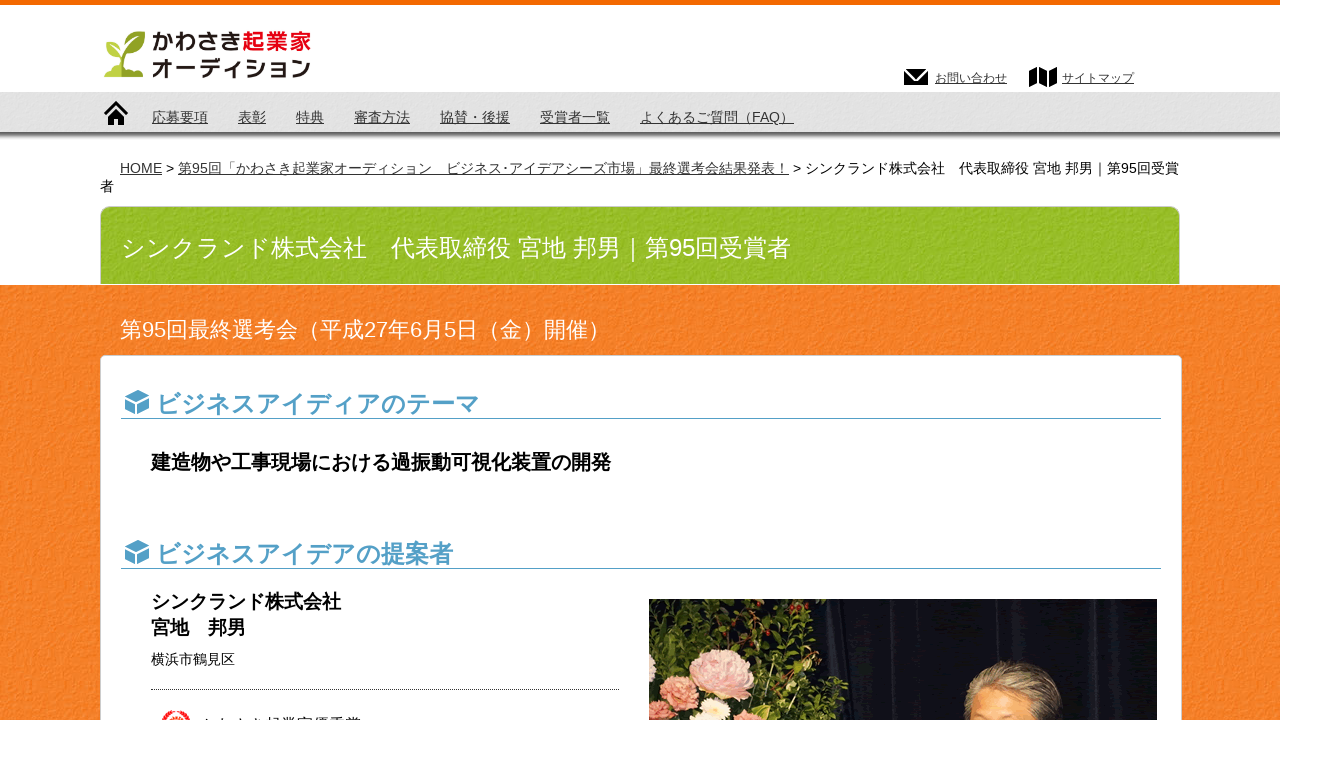

--- FILE ---
content_type: text/html; charset=UTF-8
request_url: https://www.kawasaki-net.ne.jp/bizidea/idea95/entry9502.html
body_size: 19637
content:
<!doctype html>
<html>
<head>
<meta charset="UTF-8">
<meta name="viewport" content="target-densitydpi=device-dpi, width=1200, maximum-scale=1.0, user-scalable=yes">
<title>シンクランド株式会社　代表取締役 宮地 邦男｜第95回受賞者 | かわさき起業家オーディション</title>
<link rel="alternate" type="application/rss+xml" title="かわさき起業家オーディション RSSフィード" href="https://www.kawasaki-net.ne.jp/bizidea/feed">
<!--[if lt IE 9]>
<script src="http://html5shiv.googlecode.com/svn/trunk/html5.js"></script>
<![endif]-->
<!-- Javascript -->
<script src="http://ajax.googleapis.com/ajax/libs/jquery/1.10.2/jquery.min.js" type="text/javascript"></script>
<script src="https://www.kawasaki-net.ne.jp/bizidea/wp-content/themes/bizidea/js/scroll.js" type="text/javascript"></script>

<!-- All in One SEO Pack 2.4.3 by Michael Torbert of Semper Fi Web Design[165,254] -->
<meta name="description"  content="第95回かわさき起業家オーディション最終選考会、受賞者詳細ページ。シンクランド株式会社がかわさき起業家優秀賞を受賞しました。かわさき起業家オーディション・ビジネスアイデアシーズ市場は、創業・新分野を前提としたビジネスプランコンテストです。" />

<meta name="keywords"  content="川崎、起業、創業、新分野、オーディション、ビジネスプランコンテスト" />

<link rel="canonical" href="https://www.kawasaki-net.ne.jp/bizidea/idea95/entry9502.html" />
<!-- /all in one seo pack -->
<link rel='dns-prefetch' href='//s.w.org' />
		<script type="text/javascript">
			window._wpemojiSettings = {"baseUrl":"https:\/\/s.w.org\/images\/core\/emoji\/13.0.0\/72x72\/","ext":".png","svgUrl":"https:\/\/s.w.org\/images\/core\/emoji\/13.0.0\/svg\/","svgExt":".svg","source":{"concatemoji":"https:\/\/www.kawasaki-net.ne.jp\/bizidea\/wp-includes\/js\/wp-emoji-release.min.js?ver=5.5.13"}};
			!function(e,a,t){var n,r,o,i=a.createElement("canvas"),p=i.getContext&&i.getContext("2d");function s(e,t){var a=String.fromCharCode;p.clearRect(0,0,i.width,i.height),p.fillText(a.apply(this,e),0,0);e=i.toDataURL();return p.clearRect(0,0,i.width,i.height),p.fillText(a.apply(this,t),0,0),e===i.toDataURL()}function c(e){var t=a.createElement("script");t.src=e,t.defer=t.type="text/javascript",a.getElementsByTagName("head")[0].appendChild(t)}for(o=Array("flag","emoji"),t.supports={everything:!0,everythingExceptFlag:!0},r=0;r<o.length;r++)t.supports[o[r]]=function(e){if(!p||!p.fillText)return!1;switch(p.textBaseline="top",p.font="600 32px Arial",e){case"flag":return s([127987,65039,8205,9895,65039],[127987,65039,8203,9895,65039])?!1:!s([55356,56826,55356,56819],[55356,56826,8203,55356,56819])&&!s([55356,57332,56128,56423,56128,56418,56128,56421,56128,56430,56128,56423,56128,56447],[55356,57332,8203,56128,56423,8203,56128,56418,8203,56128,56421,8203,56128,56430,8203,56128,56423,8203,56128,56447]);case"emoji":return!s([55357,56424,8205,55356,57212],[55357,56424,8203,55356,57212])}return!1}(o[r]),t.supports.everything=t.supports.everything&&t.supports[o[r]],"flag"!==o[r]&&(t.supports.everythingExceptFlag=t.supports.everythingExceptFlag&&t.supports[o[r]]);t.supports.everythingExceptFlag=t.supports.everythingExceptFlag&&!t.supports.flag,t.DOMReady=!1,t.readyCallback=function(){t.DOMReady=!0},t.supports.everything||(n=function(){t.readyCallback()},a.addEventListener?(a.addEventListener("DOMContentLoaded",n,!1),e.addEventListener("load",n,!1)):(e.attachEvent("onload",n),a.attachEvent("onreadystatechange",function(){"complete"===a.readyState&&t.readyCallback()})),(n=t.source||{}).concatemoji?c(n.concatemoji):n.wpemoji&&n.twemoji&&(c(n.twemoji),c(n.wpemoji)))}(window,document,window._wpemojiSettings);
		</script>
		<style type="text/css">
img.wp-smiley,
img.emoji {
	display: inline !important;
	border: none !important;
	box-shadow: none !important;
	height: 1em !important;
	width: 1em !important;
	margin: 0 .07em !important;
	vertical-align: -0.1em !important;
	background: none !important;
	padding: 0 !important;
}
</style>
	<link rel='stylesheet' id='wp-block-library-css'  href='https://www.kawasaki-net.ne.jp/bizidea/wp-includes/css/dist/block-library/style.min.css?ver=1719210965' type='text/css' media='all' />
<link rel='stylesheet' id='contact-form-7-css'  href='https://www.kawasaki-net.ne.jp/bizidea/wp-content/plugins/contact-form-7/includes/css/styles.css?ver=4.4.1' type='text/css' media='all' />
<link rel='stylesheet' id='parent-style-css'  href='https://www.kawasaki-net.ne.jp/bizidea/wp-content/themes/bizidea/style.css?ver=1719210965' type='text/css' media='all' />
<link rel='stylesheet' id='pure-style-css'  href='https://www.kawasaki-net.ne.jp/bizidea/wp-content/themes/bizidea/pure.css?ver=1719210965' type='text/css' media='all' />
<script type='text/javascript' src='https://www.kawasaki-net.ne.jp/bizidea/wp-includes/js/jquery/jquery.js?ver=1.12.4-wp' id='jquery-core-js'></script>
<link rel="https://api.w.org/" href="https://www.kawasaki-net.ne.jp/bizidea/wp-json/" /><link rel="alternate" type="application/json" href="https://www.kawasaki-net.ne.jp/bizidea/wp-json/wp/v2/pages/834" /><link rel="EditURI" type="application/rsd+xml" title="RSD" href="https://www.kawasaki-net.ne.jp/bizidea/xmlrpc.php?rsd" />
<link rel="wlwmanifest" type="application/wlwmanifest+xml" href="https://www.kawasaki-net.ne.jp/bizidea/wp-includes/wlwmanifest.xml" /> 
<meta name="generator" content="WordPress 5.5.13" />
<link rel='shortlink' href='https://www.kawasaki-net.ne.jp/bizidea/?p=834' />
<link rel="alternate" type="application/json+oembed" href="https://www.kawasaki-net.ne.jp/bizidea/wp-json/oembed/1.0/embed?url=https%3A%2F%2Fwww.kawasaki-net.ne.jp%2Fbizidea%2Fidea95%2Fentry9502.html" />
<link rel="alternate" type="text/xml+oembed" href="https://www.kawasaki-net.ne.jp/bizidea/wp-json/oembed/1.0/embed?url=https%3A%2F%2Fwww.kawasaki-net.ne.jp%2Fbizidea%2Fidea95%2Fentry9502.html&#038;format=xml" />
</head>
<body class="page-template page-template-detail page-template-detail-php page page-id-834 page-child parent-pageid-825">
	<header id="another">
		<div class="header_inline">
			<h1><a href="https://www.kawasaki-net.ne.jp/bizidea" class="blog_title">かわさき起業家オーディション</a></h1>
			
			<ul id="nav_right">
				<li id="contact"><a href="#contact_left">お問い合わせ</a></li>
				<li id="map"><a href="https://www.kawasaki-net.ne.jp/bizidea/sitemap.html">サイトマップ</a></li>
			</ul>
			<nav>
				<ul>
					<li class="home"><a href="https://www.kawasaki-net.ne.jp/bizidea">トップページ</a></li>
					<li><a href="https://www.kawasaki-net.ne.jp/bizidea/compendium.html">応募要項</a></li>
					<li><a href="https://www.kawasaki-net.ne.jp/bizidea/commendation.html">表彰</a></li>
					<li><a href="https://www.kawasaki-net.ne.jp/bizidea/privilege.html">特典</a></li>
					<li><a href="https://www.kawasaki-net.ne.jp/bizidea/screening.html">審査方法</a></li>
					<li><a href="https://www.kawasaki-net.ne.jp/bizidea/sponsored.html">協賛・後援</a></li>
					<li><a href="https://www.kawasaki-net.ne.jp/bizidea/winner.html">受賞者一覧</a></li>
					<li><a href="https://www.kawasaki-net.ne.jp/bizidea/faq.html">よくあるご質問（FAQ）</a></li>
				</ul>
			</nav>
		</div>
	</header>
	<!-- /#header -->
	<div class="inline">
		<div id="pankuzu"><a href="https://www.kawasaki-net.ne.jp/bizidea">HOME</a>&nbsp;>&nbsp;<a href="https://www.kawasaki-net.ne.jp/bizidea/idea95.html" title="第95回「かわさき起業家オーディション　ビジネス･アイデアシーズ市場」最終選考会結果発表！">第95回「かわさき起業家オーディション　ビジネス･アイデアシーズ市場」最終選考会結果発表！</a>&nbsp;>&nbsp;シンクランド株式会社　代表取締役 宮地 邦男｜第95回受賞者</div>
	</div>
		<div class="inline">
		<h1 id="list">シンクランド株式会社　代表取締役 宮地 邦男｜第95回受賞者</h1>
		
	</div>
		
	<article class="color_green">
		<div class="inline">
			<h1>第95回最終選考会（平成27年6月5日（金）開催）</h1>
			<div class="flame_index">
				<div class="detail_paragraph">
					<h2 class="scr">ビジネスアイディアのテーマ</h2>
					<div class="medium">建造物や工事現場における過振動可視化装置の開発</div>
				</div>
				<div class="detail_paragraph">
					<h2 class="scr">ビジネスアイデアの提案者</h2>
					<div class="detail_left">
						<h3>シンクランド株式会社<br>宮地　邦男</h3><p>横浜市鶴見区</p>
						<ul>
							<li>
							かわさき起業家優秀賞　</li><li>かわしんビジネスチャレンジ賞　</li><li>はまぎん賞　							</li>
						</ul>
					</div>
					<div class="detail_right"><img src="https://www.kawasaki-net.ne.jp/bizidea/wp-content/uploads/2015/05/950202.png" alt="シンクランド株式会社　代表取締役 宮地 邦男｜第95回受賞者" /><p>【発表者　宮地　邦男　氏】</p></div>
				</div>
				<div class="detail_paragraph">
					<h2 class="scr">ビジネスアイディアの概要について</h2>
					<div class="detail_p"><p>4年前の東日本大震災を始めとして、昨今の日本国内では今後更なる巨大地震発生における被害の増大が懸念されている。その際に地盤の緩みや建造物の破損に伴う倒壊や崩落の事故を未然に防ぐ手段が必要であると考えられている。本テーマは、当社で開発した常時モニタが可能な振動センシング装置を地震発生後の建造物や工事現場周辺に設置することで、作業時に発生する通常よりも過度な振動の周辺への影響や直下型地震の影響を受けた後の建造物監視においても相対的な変化が可視化できる非常に有益な装置となりうる。例えば、工事現場の特定な周辺付近に本装置を設置することで、その場所毎に振動の伝搬の様子が明らかとなり、人が見てわかる（LEDの色の変化「青&rArr;緑&rArr;赤」によって、その振動状態を直接その周辺にいる人が目で判断できる）手法や遠隔監視（無線でその振動情報を工事現場管理事務所まで送信し、常にその変化をモニタ出来る）の方法を用いて具現化することを目的とした。</p></div>
					<div class="detail_image"><img src="https://www.kawasaki-net.ne.jp/bizidea/wp-content/uploads/2015/05/950201.png" alt="シンクランド株式会社　代表取締役 宮地 邦男｜第95回受賞者" /></div>
				</div>
				<div class="detail_paragraph">
					<h2 class="scr">新規性・優位性について</h2>
					<div class="detail_p"><p>当社のシステムは可視的に危険度をその周辺に可視的に通知ができ、無線送受信系で離れた事務所にも常時測定データが集約される。設置場所で複数台同時に稼働しても全てのデータは一台のパソコンにて情報は集約でき、しかも低消費電力化を実現していることから、充電式バッテリーを積載し、夜間充電で日中はコードレスの状態（つまりは設置場所の自由度がある）で問題なく常時モニタが可能となる。更には当事業期間内では通信キャリア会社との連携で、IoT技術を用いての遠隔監視も可能となる。</p></div>
				</div>
				<div class="detail_paragraph">
					<h2 class="scr">市場について</h2>
					<h3 class="detail_h3">主なターゲット・市場の規模</h3>
					<div class="detail_p"><p>本商品化の際に考慮する市場規模としては公共工事の傾向が重要なポイントとなる。24年度から26年度にかけて公共工事として件数はほぼ横ばいであるが、請負金額は上昇傾向となっている。実際には公共工事件数は毎年13万件ほどで推移しており、請負金額は7兆8千億円へと上昇している。更には平均単価も57百万円と上昇傾向にある。結果、公共工事は今後も継続的なターゲット先であると言える。</p></div>
						<h3 class="detail_h3">市場での競争力</h3>
						<div class="detail_p"><p>本市場においての強みは、導入先でのメリットが大きい面が複数あることが挙げられる。 ① コードレスでの設置方法（充電式バッテリー及びデータ送受信系の無線化）／② 本体部の設置場所の自由度（コードレス化）／③ 通信キャリアとの連携で遠隔監視を実現（本社監視も可能）／④ 複数台のセンサ部分の測定データを一括管理（複数箇所を一括監視可能）／⑤ 導入コストが安い（経費処理範囲で設置可能）</p></div>
				</div>
				<div class="detail_paragraph">
					<h2 class="scr">実現性について</h2>
					<h3 class="detail_h3">実施スケジュール</h3>
					<div class="detail_p"><p>○事業開始～平成27年11月・・・防水筐体化（IPX3クラス「防雨型」を目指す）<br /> ○事業開始～平成27年9月・・・充電式バッテリー化<br /> ○事業開始～平成27年12月 ・・・遠隔監視動作確認（ソフトバンクテレコムと協力）<br /> 年内に実現可能性を検証し、商品化へ具体化していく計画。</p></div>
　　　　　　　		<h3 class="detail_h3">実施場所</h3>
					<div class="detail_p"><p>リーディングベンチャープラザ1号館306号室（当社試作工場内）にて実施</p></div>
					<h3 class="detail_h3">実施体制</h3>
					<div class="detail_p"><p>当社技術担当者を中心に、外注先との連携により実施</p></div>
 					<h3 class="detail_h3">ビジネスパートナー</h3>
					<div class="detail_p"><p>サイミックス株式会社・・・制御用ソフトウェア<br /> エルエスアイジャパン株式会社・・・電気回路基板外注</p></div>
					<h3 class="detail_h3">リスクとその管理</h3>
					<div class="detail_p"><p>振動センシング装置の基本動作検証は終了しており、今後は防水筐体に設置された際の無線動作確認及び充電式バッテリーでの動作確認を具現化する計画。最終的に遠隔監視の仕組み作りも行うが、その検証が必要。</p></div>
				</div>
				<div class="clear_fix"></div>
			</div>
		</div>
	</article>
	<!-- /.post -->
			<article class="color_bl">
		<div class="inline">
			<h1>お問い合わせ先</h1>
			<div class="flame_index">
				<div id="contact_left">
				<h2>公益財団法人 川崎市産業振興財団</h2>
				<p style="padding-top:10px;">〒212-0013　神奈川県川崎市幸区堀川町66番地20 川崎市産業振興会館 7F<br>かわさき起業家オーディション事務局<br>Tel.044-548-4163　Fax.044-548-4151</p>
				<p><span></span>audition*kawasaki-net.ne.jp *は＠をあらわします</p>
				<div role="form" class="wpcf7" id="form" lang="ja" dir="ltr">
					<h3>●下記フォームからもお問い合わせ頂けます</h3>
						<div class="screen-reader-response"></div>
						<form action="https://www.kawasaki-net.ne.jp/bizidea/idea95/entry9502.html#wpcf7-f164-o1"  class="pure-form pure-form-aligned" method="post" novalidate="novalidate">
							<div style="display: none;">
								<input type="hidden" name="_wpcf7" value="164" />
								<input type="hidden" name="_wpcf7_version" value="4.4.1" />
								<input type="hidden" name="_wpcf7_locale" value="ja" />
								<input type="hidden" name="_wpcf7_unit_tag" value="wpcf7-f164-o1" />
								<input type="hidden" name="_wpnonce" value="a11ae581f5" />
							</div>
							<fieldset>
								<div class="pure-control-group">
									<label for="name">お名前</label>
									<input type="text" name="text-937" value="" size="40" class="wpcf7-form-control wpcf7-text wpcf7-validates-as-required" id="name" aria-required="true" aria-invalid="false" placeholder="名前" />
								</div>
								<div class="pure-control-group">
									<label for="email">メールアドレス</label>
									<input type="email" name="email-814" value="" size="40" class="wpcf7-form-control wpcf7-text wpcf7-email wpcf7-validates-as-required wpcf7-validates-as-email" id="email" aria-required="true" aria-invalid="false" placeholder="Email Address" />
								</div>
								<div class="pure-control-group">
									<label for="content">内容</label>
									<textarea name="textarea-618" cols="30" rows="15" class="wpcf7-form-control wpcf7-textarea wpcf7-validates-as-required" id="content" aria-required="true" aria-invalid="false"></textarea>
								</div>
								<div class="pure-controls">
									<input type="submit" value="送信" class="wpcf7-form-control wpcf7-submit pure-button pure-button-primary" />
								</div>
							</fieldset>
							<div class="wpcf7-response-output wpcf7-display-none"></div>
						</form>
				</div>				
				</div>
				<div id="map">
<iframe src="https://www.google.com/maps/embed?pb=!1m18!1m12!1m3!1d3246.7441437364996!2d139.70093504999997!3d35.53531989999995!2m3!1f0!2f0!3f0!3m2!1i1024!2i768!4f13.1!3m3!1m2!1s0x60186099fb3e5f95%3A0x5136b223c5e86a08!2z5bed5bSO5biC55Sj5qWt5oyv6IiI5Lya6aSo!5e0!3m2!1sja!2sjp!4v1396675070796" width="485" height="700" frameborder="0" style="border:0"></iframe>
				</div>
				<div class="clear_fix"></div>
			</div>
		</div>
	</article>
	<footer>
		<div id="bt"><a href="#top" id="top-link">ページの先頭に戻る</a></div>
		<div class="inline">
			<h2>かわさき起業家オーディション</h2>
			<nav>
				<ul class="foot_nav">
					<li class="home"><a href="https://www.kawasaki-net.ne.jp/bizidea">トップページ</a></li>
					<li><a href="https://www.kawasaki-net.ne.jp/bizidea/compendium.html">応募要項</a></li>
					<li><a href="https://www.kawasaki-net.ne.jp/bizidea/commendation.html">表彰</a></li>
					<li><a href="https://www.kawasaki-net.ne.jp/bizidea/privilege.html">特典</a></li>
					<li><a href="https://www.kawasaki-net.ne.jp/bizidea/screening.html">審査方法</a></li>
					<li><a href="https://www.kawasaki-net.ne.jp/bizidea/sponsored.html">協賛・後援</a></li>
					<li><a href="https://www.kawasaki-net.ne.jp/bizidea/winner.html">受賞者一覧</a></li>
					<li><a href="https://www.kawasaki-net.ne.jp/bizidea/faq.html">よくあるご質問（FAQ）</a></li>
				</ul>
			</nav>
		</div>
	</footer>
<script type='text/javascript' src='https://www.kawasaki-net.ne.jp/bizidea/wp-content/plugins/contact-form-7/includes/js/jquery.form.min.js?ver=3.51.0-2014.06.20' id='jquery-form-js'></script>
<script type='text/javascript' id='contact-form-7-js-extra'>
/* <![CDATA[ */
var _wpcf7 = {"loaderUrl":"https:\/\/www.kawasaki-net.ne.jp\/bizidea\/wp-content\/plugins\/contact-form-7\/images\/ajax-loader.gif","recaptchaEmpty":"\u3042\u306a\u305f\u304c\u30ed\u30dc\u30c3\u30c8\u3067\u306f\u306a\u3044\u3053\u3068\u3092\u8a3c\u660e\u3057\u3066\u304f\u3060\u3055\u3044\u3002","sending":"\u9001\u4fe1\u4e2d ..."};
/* ]]> */
</script>
<script type='text/javascript' src='https://www.kawasaki-net.ne.jp/bizidea/wp-content/plugins/contact-form-7/includes/js/scripts.js?ver=4.4.1' id='contact-form-7-js'></script>
<script type='text/javascript' src='https://www.kawasaki-net.ne.jp/bizidea/wp-includes/js/wp-embed.min.js?ver=5.5.13' id='wp-embed-js'></script>
</body>
</html>


--- FILE ---
content_type: text/css
request_url: https://www.kawasaki-net.ne.jp/bizidea/wp-content/themes/bizidea/style.css?ver=1719210965
body_size: 28475
content:
@charset "utf-8"; 
/*
Theme Name: bizide
Theme URI: http://www.kawasaki-net.ne.jp
Author: takashi koide
Author URI: http://www.kawasaki-net.ne.jp
Description: bizide
Version: 1.1
License: GNU General Public License v2 or later
License URI: http://www.gnu.org/licenses/gpl-2.0.html
Description: bizide
Text Domain: bizide
*/

/* ------------------------------------------- CSS Information
 File Name:      style.css
 Author:         takashi koide
 Style Info:     default.css以外の設定
 探しきれない場合は、ctr+Fで検索してみてください。
----------------------------------------------------------- */

/*ページプロパティ
-------------------------------------*/

body {
	font-family: "メイリオ", Meiryo,"ヒラギノ角ゴ Pro W3", "Hiragino Kaku Gothic Pro", Osaka, "ＭＳ Ｐゴシック", "MS PGothic", sans-serif;
	margin-left: 0px;
	margin-top: 0px;
	background: url(images/index_body_bg.png) repeat-x;
	text-align: left;
}
a:link {
	color: #333;
	text-decoration: underline;
}
a:visited {
	color: #333;
}
a:hover {
	color: #7F9F36;
	text-decoration: underline;
}
a:active {
	color: #333;
}

.clear_fix {
	clear: both;
}

.inline {
	width: 1080px;
	margin-right: auto;
	margin-left: auto;
}


/*ヘッダー
-------------------------------------*/

body header {
	margin: 0px;
	padding: 0px;
	width: 100%;
	height: 535px;
}

body #header_index {
	margin: 0px;
	padding: 0px;
	width: 100%;
	height: 65px;
}

body #another {
	margin: 0px;
	padding: 0px;
	width: 100%;
	height: 140px;
}

.header_inline {
	width: 1080px;
	margin: 0px auto;
	padding: 0px;
	position: relative;
}

.header_inline h1 {
	background-image: url("images/HP_logo2023.png");
	background-size: contain;
	background-repeat: no-repeat;
	background-position: 0px 0px;
	height: 65px;
	margin: 20px 0px 5px;
	padding: 0px;
	text-indent: -9999px;
	top: 0px;
	line-height: 20px;
	width: 100%;
}

.header_inline h1 a  {
	display: block;
	height: 65px;
	width: 340px;
}

.header_inline #nav_right {
	list-style: none;
	float: right;
	position: absolute;
	top: 30px;
	right: 0px;
	width: 300px;
}

.header_inline ul #contact {
	background: url(images/mail.png) no-repeat 0px -5px;
	padding-left: 35px;
	font-size: 12px;
	float: left;
	margin-left: 20px;
	height: 30px;
	line-height: 25px;
}

.header_inline ul #map {
	background: url(images/map.png) no-repeat 0px -5px;
	padding-left: 35px;
	font-size: 12px;
	float: left;
	margin-left: 20px;
	height: 30px;
	line-height: 25px;
}

.header_inline nav {
	margin: 15px 0px 0px;
	padding: 0px;
}

.header_inline nav ul {
	margin: 0px;
	padding: 0px;
	list-style: none;
}

.header_inline nav ul li {
	margin: 0px 30px 0px 0px;
	padding: 0px;
	float: left;
	font-size: 14px;
	height: 32px;
	line-height: 35px;
}

.header_inline nav ul .home  {
	background: url(images/home.png) no-repeat 0px -3px;
	text-indent: -9999px;
	height: 32px;
	width: 32px;
	margin: 0px 20px 0px 0px;
	padding: 0px;
}

.header_inline nav ul .home a  {
	display: block;
}


/*メインビジュアル
-------------------------------------*/

#main_visual  {
	margin: 3px 0px 0px;
	padding: 0px;
	width: 100%;
	float: left;
	height: 260px;
}

#main_visual .inline {
	padding: 0px;
}

#main_visual .inline #sub_copy  {
	font-size: 20px;
	color: #FFF;
	padding: 23px 20px 20px 30px;
	margin: 0px;
	float: left;
	width: 1040px;
	text-align: left;
	line-height: 35px;
}


/*メインコンテンツ
-------------------------------------*/

article  {
	margin: 0px;
	padding: 0px;
	width: 100%;
	height: auto;
}

#index_main {
	margin: 0px auto;
	padding: 0px;
	width: 100%;
	position: relative;
	float: left;
}

#index_main .full {
	background: #FFFFFF;
}

#index_main .inline .index_h1 {
	background: url(images/bn.png) no-repeat;
	text-indent: -9999px;
	margin: 0px;
	padding: 0px;
	height: 229px;
	width: 1080px;
}

#index_main #index_flame {
	background: url(images/index_flame_bg.png) no-repeat 0px 0px;
	width: 1098px;
	height: 1350px;
	position: absolute;
	left: 0px;
	top: -50px;
}
#index_main #ill  {
	
	height: 257px;
	width: 166px;
	position: absolute;
	top: -250px;
	right: -20px;
}
#index_main .inline {
	padding: 20px;
	width: 1080px;
	margin-right: auto;
	margin-left: auto;
	position: relative;
	background: white;
}

#index_main .inline p {
	float: left;
	margin: 0px 0px 0px 300px;
	padding: 0px;
	font-size: 18px;
	line-height: 35px;
}

#index_main .inline #pi {
	background: url(images/pi.png) no-repeat;
	height: 269px;
	width: 254px;
	margin: 0px;
	padding: 0px;
	position: absolute;
	text-indent: -9999px;
	left: 70px;
	top: 500px;
}

#index_main .inline #cm {
	background: url(images/cm.png) no-repeat;
	height: 116px;
	width: 322px;
	margin: 0px;
	padding: 0px;
	position: absolute;
	text-indent: -9999px;
	left: -30px;
	top: 20px;
}
#index_main .inline #cm a  {
	display: block;
	height: 102px;
	width: 322px;
}

#index_main .inline #pf {
	background: url(images/pdf.png) no-repeat;
	height: 116px;
	width: 322px;
	margin: 0px;
	padding: 0px;
	position: absolute;
	text-indent: -9999px;
	left: -30px;
	top: 20px;
}

#index_main .inline #pf a {
	display: block;
	height: 101px;
}

#index_main .inline #word {
	background: url(images/oubo_banner2.png) no-repeat;
	height: 116px;
	width: 322px;
	margin: 0px;
	padding: 0px;
	position: absolute;
	text-indent: -9999px;
	left: -30px;
	top: 20px;
}
#index_main .inline #word a  {
	display: block;
	height: 101px;
}

#index_main .inline #kigyoukajku {
	background: url(images/kigyoukajuku_banner.png) no-repeat;
	height: 116px;
	width: 322px;
	margin: 0px;
	padding: 0px;
	position: absolute;
	text-indent: -9999px;
	left: -30px;
	top: 136px;
}
#index_main .inline #kigyoukajku a  {
	display: block;
	height: 101px;
}

#index_main .inline #KIIP {
	background: url(images/KIIP_banner.png) no-repeat;
	height: 116px;
	width: 322px;
	margin: 0px;
	padding: 0px;
	position: absolute;
	text-indent: -9999px;
	left: -30px;
	top: 252px;
}
#index_main .inline #KIIP a  {
	display: block;
	height: 101px;
}

#index_main .inline h2 {
	margin: 50px 0px 0px 300px;
	padding: 0px;
	float: left;
	width: 750px;
	font-weight: normal;
}
.inline .detail {
	background: #C33;
	padding: 3px 5px;
	color: #FFF;
	border-radius: 5px;
	margin-right: 5px;
	margin-left: 5px;
}
.detail_button   {
	background: #E08B8B;
	font-weight: bold;
	color: #FFF;
	margin: 30px 0px 0px;
	float: left;
	font-size: 22px;
	width: 100%;
	padding-top: 40px;
	padding-bottom: 40px;
}
.detail_button .inline   a{
	font-weight: normal;
	color: #FFF;
	background: url(images/arrow-3-right.png) no-repeat right;
	padding-right: 40px;
	text-align: right;
	width: 1040px;
	float: right;
}
#index_main .inline table    {
	padding: 0px;
	width: 730px;
	font-size: 14px;
	clear: both;
	float: left;
	margin: 10px 0px 50px 300px;
}
#index_main .inline table tr th{
	color: #FFF;
	background: #F58B3B;
	padding: 12px 10px 10px;
	font-weight: normal;
	border-right: 1px solid #CCC;
	border-bottom: 1px solid #CCC;
	font-size: 14px;
	text-align: center;
}
#index_main .inline table tr td      {
	padding: 7px;
	border-right: 1px solid #CCC;
	border-bottom: 1px solid #CCC;
	text-align: center;
	font-size: 14px;
	background: #FFF;
}

#index_main .inline table tr .left {
	background: #FFFFFF;
	color: #F93;
	border-left: 1px solid #CCC;
}

#index_main .inline table tr .tall {
	height: 80px;
	background: #F5AF7A;
	color: #FFF;
	border-left: 1px solid #CCC;
}

#index_main .inline table tr .attention {
	background: #F5E7DC;
}


/*パンくず
-------------------------------------*/

.inline #pankuzu {
	font-size: 14px;
	margin: 0px;
	padding: 0px;
	text-indent: 20px;
}

.inline #list {
	font-size: 24px;
	margin: 10px 0px 0px;
	padding: 25px 235px 20px 20px;
	border-top: 1px solid #CCC;
	border-right: 1px solid #CCC;
	border-left: 1px solid #CCC;
	border-bottom-width: 1px;
	border-bottom-color: #CCC;
	border-radius: 10px 10px 0px 0px;
	color: #FFFFFF;
	background: #ACBF00 url(images/headline_bg.jpg) repeat;
	font-weight: normal;
}


/*イラスト部分
-------------------------------------*/

.inline #illa {
	position: relative;
}

.inline #illa img {
	position: absolute;
	top: -160px;
	right: 20px;
}

.inline #illa_result {
	position: relative;
}

.inline #illa_result img {
	position: absolute;
	top: -200px;
	right: 20px;
}

.inline #illa_index {
	position: relative;
}

.inline #illa_index img {
	position: absolute;
	top: -430px;
	right: 70px;
	;
	z-index: 0;
}

.inline #illa_wh {
	position: relative;
}

.inline #illa_wh img {
	position: absolute;
	top: -50px;
	left: 200px;
}


/*白背景部分
-------------------------------------*/

.color_wh {
	margin: 0px;
	padding: 30px 0px 50px;
	float: left;
	width: 100%;
	background: #FFFFFF;
}

.color_wh h1 {
	color: #333;
	font-weight: normal;
	margin: 0px 0px 10px;
	padding: 0px;
	font-size: 22px;
	text-indent: 20px;
}

.color_wh .inline .flame_index table {
	padding: 0px;
	width: 100%;
	font-size: 14px;
	margin: 0px;
}

.color_wh .inline .flame_index table tr th {
	color: #FFF;
	background: #F58B3B;
	padding: 12px 10px 10px;
	font-weight: normal;
	border-right: 1px solid #CCC;
	border-bottom: 1px solid #CCC;
	font-size: 14px;
	text-align: center;
}

.color_wh .inline .flame_index table tr td {
	padding: 7px;
	border-right: 1px solid #CCC;
	border-bottom: 1px solid #CCC;
	text-align: center;
	font-size: 14px;
	background: #FFF;
}

.color_wh .inline .flame_index table tr .attention{
	background: #F5E7DC;
}

.color_wh .inline .flame_index table tr .left {
	background: #FFFFFF;
	color: #F93;
	border-left: 1px solid #CCC;
}

.color_wh .inline .flame_index table tr .tall{
	height: 80px;
	background: #F5AF7A;
	color: #FFF;
	border-left: 1px solid #CCC;
}

.color_wh .inline .flame_index .normal {
	font-weight: normal;
	font-size: 18px;
}

.color_wh .inline .flame_index #last {
	margin: 5px 0px 0px;
	line-height: 35px;
}

.color_wh .inline .flame_index #last dt {
	margin: 0px;
	padding: 0px;
	width: 300px;
	display: table-cell;
	font-size: 22px;
	color: #54A0C7;
}

.color_wh .inline .flame_index #last dd {
	display: table-cell;
}

.color_wh .inline h1 a  {
	color: #333;
}


/*緑背景部分
-------------------------------------*/

.color_green {
	margin: 0px;
	padding: 30px 0px 50px;
	float: left;
	width: 100%;
	background: #F36800 url(images/cg_bg.jpg) repeat;
	border-top: 1px solid #FFF;
}

.color_green h1 {
	color: #FFF;
	font-weight: normal;
	margin: 0px 0px 10px;
	padding: 0px;
	font-size: 22px;
	text-indent: 20px;
}

.color_green .inline p,.color_wh .inline p{
	text-indent: 20px;
}

.color_green .inline .flame_index p {
	font-size: 14px;
	margin-top: 30px;
	text-indent: 0px;
}

.color_green .inline .flame_index #map #home {
	font-size: 18px;
	background: url(images/home.png) no-repeat 3px;
	border-bottom: 1px solid #333;
	margin: 0px;
	list-style: none;
	padding-left: 35px;
}


/*青背景部分
-------------------------------------*/

.color_bl h1 {
	color: #FFF;
	font-weight: normal;
	margin: 0px 0px 10px;
	padding: 0px;
	font-size: 22px;
	text-indent: 20px;
}

.color_bl {
	margin: 0px;
	padding: 30px 0px 50px;
	float: left;
	width: 100%;
	background: #4978B9 url(images/color_bl_bg.png) repeat;
}

.color_bl .flame_index #contact_left {
	float: left;
	margin: 0px;
	padding: 0px;
	width: 52%;
}

.color_bl .inline .flame_index h2 {
	background: url(images/KIIP_trans.png) no-repeat;
	font-weight: normal;
	font-size: 18px;
	line-height: 55px;
	text-indent: 180px;
	margin: 0px;
	padding: 0px;
}

.color_bl .inline .flame_index p {
	margin: 0px;
	padding: 0px;
}

.color_bl .inline .flame_index p span {
	background: url(images/mail32.png) no-repeat 0px -4px;
	padding-left: 35px;
}

.color_bl .inline .flame_index #contact_left #form {
	border-top: 1px solid #4978B9;
	margin-top: 20px;
	padding-top: 20px;
}

.color_bl .inline .flame_index #contact_left #form h3 {
	font-weight: normal;
	margin: 0px 0px 10px;
	padding: 0px;
	font-size: 16px;
}

.color_bl .inline .flame_index #map {
	float: right;
	margin: 0px;
	padding: 0px;
	width: 46%;
}

.color_bl .inline .flame_index .pure-form.pure-form-aligned fieldset .pure-control-group #content  {
	width: 65%;
}


/*グレイ背景部分
-------------------------------------*/

.color_gl h1 {
	color: #333;
	font-weight: normal;
	margin: 0px 0px 10px;
	padding: 0px;
	font-size: 22px;
	text-indent: 20px;
}

.color_gl {
	margin: 0px;
	padding: 30px 0px 50px;
	float: left;
	width: 100%;
	background: #DDDEDD url(images/color_gl_bg.png) repeat;
}

.color_gl_result {
	margin: 0px;
	padding: 30px 0px;
	float: left;
	width: 100%;
	background: #DDDEDD url(images/color_gl_bg.png) repeat;
}

.color_gl .copy {
	padding: 5px 20px 7px;
	width: auto;
	margin: 0px;
	float: right;
	background: #FFF;
	border-radius: 5px;
	font-size: 15px;
}
.color_gl .inline .flame_half ul {
	margin: 0px;
	padding: 0px;
	list-style: inside;
}

.color_gl .inline .flame_half ul li {
	margin: 0px;
	padding: 10px;
	border-bottom: 1px dotted #333;
}

.color_gl .inline .flame_index .past li {
	margin: 0px;
	padding: 0px 0px 0px 15px;
	float: left;
	width: 150px;
	background: url(images/MD-play.png) no-repeat 2px;
}

.color_gl .flame_index .backnumber {
	margin: 0px;
	padding: 0px;
	list-style: inside;
	list-style: none;
}

.color_gl .flame_index .backnumber li {
	margin: 0px;
	padding: 0px 0px 0px 15px;
	float: left;
	width: 450px;
	background: url(images/MD-play.png) no-repeat 2px;
}


/*各色背景共通部分
-------------------------------------*/

.inline .flame_index  {
	margin: 0px;
	padding: 20px 20px 30px;
	width: 1040px;
	background: #FFF;
	border-radius: 5px;
	border: 1px solid #CCC;
}

.inline .flame_result {
	margin: 0px;
	padding: 20px;
	width: 1040px;
	background: #FFF;
	border-radius: 5px;
	border: 1px solid #CCC;
}
.inline .flame_index dl  {
	padding: 10px;
	border-bottom: 1px dotted #333;
	margin: 0px;
	display: table;
}
.inline .flame_index dl dt  {
	margin: 0px;
	padding: 0px;
	float: left;
	width: 120px;
	display: table-cell;
}

.inline .flame_index dl dd {
	margin: 0px;
	padding: 0px;
	float: left;
	display: table-cell;
	width: 900px;
}

.inline .flame_index .old  {
	padding: 10px;
	border-bottom: 1px dotted #333;
	margin-top: 5px;
	display: table;
}
.inline .flame_index .old dt  {
	margin: 0px;
	padding: 0px;
	float: left;
	width: 200px;
	display: table-cell;
}

.inline .flame_index .old dd {
	margin: 0px;
	padding: 0px;
	float: left;
	width: 800px;
	display: table-cell;
}

.inline .flame_half {
	margin: 0px;
	padding: 20px 20px 40px;
	width: 600px;
	background: #FFF;
	border-radius: 5px;
	border: 1px solid #CCC;
	float: left;
}

.inline #application  {
	padding: 12px 10px 10px 50px;
	background: #E08B8B url(images/paperpencil32.png) no-repeat 10px 12px;
	color: #FFF;
	width: 360px;
	border-radius: 5px;
	float: left;
	margin-top: 0px;
	margin-right: 0px;
	margin-bottom: 0px;
}

.inline .flame_index .app dd #application a {
	color: #FFF;
}

.inline .flame_index .app dd #application a:hover {
	color: #CC0000;
}
.inline .flame_index .app  {
	margin: 5px 0px 0px;
	clear: both;
}
.inline .flame_index .app dt  {
	margin: 0px;
	padding: 0px;
	width: 150px;
	display: table-cell;
	float: left;
	line-height: 35px;
}
.inline .flame_index .app dt h2  {
	font-size: 16px;
	margin: 0px;
	padding: 0px;
}
.inline .flame_index .app dd  {
	display: table-cell;
	float: left;
	width: 850px;
	line-height: 35px;
}

.inline .flame_index .app dd ol {
	list-style: decimal;
}

.inline .flame_index .app dd ol li {
	list-style: decimal;
}
.inline .flame_index .app dd   span{
	font-size: 12px;
}

.inline .flame_index .app dd .com_ul {
	margin: 0px;
	list-style: disc;
}

.inline .flame_index .app dd .com_ul li {
	margin: 0px;
	list-style: disc;
}

.inline .flame_index .commendation  {
	background: url(images/trophy.png) no-repeat;
	border-bottom: 1px solid #54A0C7;
	margin: 10px 0px 0px;
	padding: 0px 0px 0px 35px;
	color: #54A0C7;
	font-weight: bold;
	clear: both;
}

.inline .flame_index .pri {
	background: url(images/gift.png) no-repeat 0px 0px;
	border-bottom: 1px solid #54A0C7;
	margin: 10px 0px 0px;
	padding: 0px 0px 0px 35px;
	color: #54A0C7;
	font-weight: bold;
	height: 32px;
	line-height: 32px;
}

.inline .flame_index .scr {
	background: url(images/3D-Cube.png) no-repeat 0px 0px;
	border-bottom: 1px solid #54A0C7;
	margin: 10px 0px 0px;
	padding: 0px 0px 0px 35px;
	color: #54A0C7;
	font-weight: bold;
	height: 32px;
	line-height: 35px;
}

.inline .flame_index .pri_detail {
	margin: 20px 0px 0px 35px;
	padding: 0px;
	line-height: 35px;
	font-size: 16px;
}
.inline .flame_index .pri_ul  {
	margin-left: 20px;
	clear: both;
	list-style: disc;
}
.inline .flame_index .pri_ul li  {
	margin-bottom: 10px;
	line-height: 35px;
	list-style: disc;
}
.inline .flame_index .pri_line  {
	padding-top: 30px;
	padding-bottom: 20px;
	width: 100%;
	border-bottom: 1px dotted #333;
	margin-bottom: 30px;
}
.inline .flame_index .exc  {
	padding: 12px 10px 10px 45px;
	border: 1px solid #B9606A;
	background: url(images/alert-alt.png) no-repeat 10px 6px;
	width: 80%;
	margin-left: 30px;
	color: #B9606A;
}
.inline .flame_index .com_detail  {
	margin: 25px 0px 0px 35px;
	padding: 0px;
	font-size: 20px;
	color: #333333;
	line-height: 30px;
}

.inline .flame_index .com_detail span {
	font-size: 16px;
}
.inline .flame_index .com_dl dd ul  {
	margin: 0px;
	padding: 0px;
	width: 900px;
	list-style: disc;
}
.inline .flame_index .com_dl dd ul li  {
	padding: 0px 5px 5px;
	width: 90%;
	list-style: disc;
}
.inline .flame_index .com_dl  {
	border-top: 1px dotted #333;
	width: 94%;
	margin-top: 20px;
	margin-bottom: 60px;
	line-height: 35px;
	padding-top: 20px;
	padding-bottom: 20px;
	margin-right: 0px;
	float: right;
}
.inline .flame_index .com_dl dt  {
	width: 5%;
	margin: 0px 50px 0px 0px;
	padding: 7px 10px 5px 35px;
	float: left;
	background: #C75467 url(images/medal-alt.png) no-repeat 7px 7px;
	color: #FFF;
	border-radius: 5px;
	line-height: normal;
}
.inline .flame_index .com_dl dd  {
	margin: 0px;
	padding: 0px;
	float: left;
	width: 60%;
}
.inline .flame_index ul li .pri_table  {
	width: 60%;
	margin: 20px 0px 0px;
}
.inline .flame_index ul li .pri_table tr th  {
	width: 20%;
	border-right: 1px solid #CCC;
	border-bottom: 1px solid #CCC;
	background: #E0E0E0;
	color: #333;
	font-weight: normal;
	text-align: center;
	padding: 10px;
}

.inline .flame_index .pri_ul li .pri_table tr .right {
	text-align: right;
}

.inline .flame_index .pri_table {
	width: 90%;
	margin: 20px 0px 0px 30px;
	padding: 0px;
	border-top: 1px solid #CCC;
	border-left: 1px solid #CCC;
}

.inline .flame_index .pri_table tbody tr th {
	width: 20%;
	border-right: 1px solid #CCC;
	border-bottom: 1px solid #CCC;
	background: #E0E0E0;
	color: #333;
	font-weight: normal;
	text-align: center;
}

.inline .flame_index .pri_table tr td {
	border-right: 1px solid #CCC;
	border-bottom: 1px solid #CCC;
	padding: 10px;
}

.inline .flame_index .spo {
	width: 100%;
	margin: 0px 0px 10px;
	padding: 0px;
	float: left;
}

.inline .flame_index .spo dt {
	float: left;
	width: 200px;
	margin-left: 50px;
}

.inline .flame_index .spo dd {
	float: left;
	margin: 0px 0px 10px 30px;
	padding: 0px;
	font-size: 16px;
	width: 500px;
}

.inline .flame_index .spo_ul {
	margin-left: 30px;
	clear: both;
}

.inline .flame_index .spo_ul li {
	margin-bottom: 10px;
	float: left;
	width: 470px;
	list-style: disc;
}

.inline .flame_index .spo_ul_kyousan li {
	margin-bottom: 10px;
	float: left;
	width: 480px;
	list-style: disc;
}

.inline .flame_index .win {
	margin: 0px;
	padding: 10px 0px;
	display: table;
	float: left;
	position: relative;
	width: 1040px;
	min-height: 70px;
}
.inline .flame_index .win dt  {
	font-size: 14px;
	float: left;
	width: 280px;
	margin: 0px;
	padding: 0px;
	display: table-cell;
}

.inline .flame_index .win .theme {
	float: left;
	width: 420px;
	margin: 0px;
	padding: 0px;
	font-size: 14px;
	display: table-cell;
}

.inline .flame_index .win .award {
	float: right;
	width: 240px;
	font-size: 14px;
	margin-right: 0px;
}

.inline .flame_index .win .detail {
	font-size: 14px;
	width: 30px;
	background: #C75467;
	color: #FFF;
	padding: 2px 10px 1px;
	border-radius: 5px;
	bottom: 10px;
	left: 0px;
	margin-left: 30px;
}

.inline .flame_index .win .detail a {
	font-size: 14px;
	background: #C75467;
	color: #FFF;
	border-radius: 5px;
	display: table-cell;
}

.inline h1 a {
	color: #FFF;
}

.inline .flame_index .past {
	margin: 0px;
	padding: 0px;
	list-style: url(none) none;
}

.inline .flame_index .res {
	margin: 0px;
	padding: 10px 0px;
	display: table;
	float: left;
	position: relative;
	width: 1040px;
}
.inline .flame_index .res .name {
	font-size: 14px;
	float: left;
	width: 280px;
	margin: 0px;
	padding: 0px;
	display: table-cell;
}

.inline .flame_index .res .theme {
	float: left;
	width: 430px;
	margin: 0px;
	padding: 0px;
	font-size: 14px;
	display: table-cell;
}

.inline .flame_index .res .award {
	float: left;
	width: 240px;
	font-size: 14px;
	display: table-cell;
	margin-right: 20px;
}

.inline .flame_index .res .detail {
	font-size: 14px;
	width: 30px;
	background: #C75467;
	color: #FFF;
	padding: 5px 10px 4px;
	border-radius: 5px;
	right: 0px;
	top: 20px;
	float: right;
	display: table-cell;
}

.inline .flame_index .res .detail a {
	font-size: 14px;
	background: #C75467;
	color: #FFF;
	border-radius: 5px;
	display: table-cell;
}

.inline .flame_index .faq {
	margin: 20px;
	padding: 0px 0px 30px;
}

.inline .flame_index .faq dt {
	font-size: 20px;
	background: url(images/q.png) no-repeat;
	padding-left: 40px;
	width: 100%;
	height: 32px;
	padding-top: 5px;
	color: #54A0C7;
	margin-bottom: 10px;
	line-height: 35px;
}

.inline .flame_index .faq dd {
	background: url(images/a.png) no-repeat;
	padding-left: 40px;
	padding-top: 5px;
	line-height: 35px;
	width: 950px;
}

.inline .flame_index .faq dd ul {
	list-style: disc;
}
.inline .flame_index .faq dd li  {
	list-style: disc;
}

.inline .flame_index #map {
	background: no-repeat;
	list-style: none;
	margin: 0px;
	padding: 0px 0px 0px 20px;
	width: 95%;
}

.inline .flame_index #map li {
	background: no-repeat;
	padding-left: 0px;
	padding-top: 7px;
	margin-left: 60px;
	margin-top: 10px;
	list-style: disc;
}

.inline .flame_index .detail_paragraph {
	margin-bottom: 50px;
	float: left;
	width: 100%;
}

.inline .flame_index .detail_left {
	padding: 0px;
	float: left;
	width: 45%;
	margin-left: 30px;
	margin-top: 20px;
}

.inline .flame_index .detail_left h3 {
	margin: 0px;
	padding: 0px;
}

.inline .flame_index .detail_left p {
	margin: 10px 0px 0px;
	padding: 0px;
}

.inline .flame_index .detail_left ul {
	margin: 20px 0px;
	padding: 20px 10px 10px;
	border-top: 1px dotted #333;
	list-style: none inside;
}

.inline .flame_index .detail_left ul li {
	margin-bottom: 10px;
	background: url(images/stamp.png) no-repeat;
	padding-left: 40px;
	height: 33px;
	line-height: 30px;
	font-size: 16px;
}

.inline .flame_index .detail_right {
	margin: 30px 0px 0px 30px;
	padding: 0px;
	float: left;
	width: 45%;
}

.inline .flame_index .detail_right img {
}

.inline .flame_index .detail_right p {
	margin: 0px;
	padding: 0px;
	width: 480px;
	font-size: 14px;
}

.inline .flame_index .detail_p p {
	margin: 0px;
	padding: 20px 30px 10px;
	font-size: 16px;
	line-height: 35px;
}

.inline .flame_index .detail_h3 {
	margin: 20px 0px 20px 30px;
	padding: 0px 0px 0px 10px;
	float: left;
	width: 98%;
	border-left: 20px solid #54A0C7;
}

.inline .flame_index .detail_paragraph .detail_p ul {
	list-style: disc;
}

.inline .flame_index .detail_paragraph .detail_p ul li {
	list-style: disc;
	clear: both;
}

.inline .flame_index .detail_paragraph .detail_image {
	margin-left: auto;
	margin-right: auto;
	text-align: center;
	max-width: 980px;
}

.inline .flame_index .detail_paragraph .detail_image img {
	margin-left: auto;
	margin-right: auto;
	text-align: center;
	max-width: 980px;
}

.inline .flame_index #sitemap_list {
	font-size: 16px;
	width: 95%;
	margin-right: auto;
	margin-left: auto;
	margin-top: 50px;
}

.inline .flame_index .info {
	margin-bottom: 30px;
	line-height: 30px;
	padding-right: 100px;
}

.inline .flame_result .info_result {
	line-height: 30px;
}

.inline .flame_result .info_result p {
	margin: 0px;
	padding: 0px;
	width: 700px;
	display: block;
	float: right;
	font-size: 18px;
	line-height: 40px;
}
.inline .photo01  {
	width: 300px;
	margin: 0px;
	padding: 0px;
	float: left;
}
.inline .flame_index #lecture {
	float: right;
	width: 700px;
	margin: 0px;
	padding: 0px;
}

.inline .flame_index #lecture_p {
	float: left;
	margin: 30px 0px 0px 30px;
	padding: 0px;
	text-indent: 0px;
	width: 700px;
	line-height: 30px;
}

.inline .flame_index .detail_paragraph .medium #lecturer_photo {
	position: absolute;
	top: 20px;
	right: 0px;
}

.inline .flame_index .medium {
	font-size: 20px;
	font-weight: bold;
	padding: 30px 30px 0px;
	position: relative;
}

.inline .flame_index .detail_paragraph .medium ul {
	margin: 0px 0px 0px 10px;
	padding: 0px;
	font-size: 18px;
	font-weight: normal;
}

.inline .flame_index .detail_paragraph .medium ul li {
	margin: 0px 0px 10px;
	padding: 0px;
	display: table;
	line-height: 30px;
}

.inline .flame_index .detail_paragraph .medium ul li .left {
	margin: 0px;
	padding: 0px;
	float: left;
	width: 150px;
	font-weight: normal;
	display: table-cell;
	line-height: 30px;
	font-size: 18px;
}

.inline .flame_index .detail_paragraph .medium ul li .right {
	font-weight: normal;
	display: table-cell;
	line-height: 30px;
	vertical-align: top;
	font-size: 18px;
}

.inline .flame_index .detail_paragraph .medium ul li .right p {
	margin: 0px;
	padding: 0px;
	font-size: 16px;
}

/* add 20200528 電創追加ここから */
.inline .flame_index .detail_paragraph .lecture_medium #lecturer_info {
	width: 700px;
}

.inline .flame_index .detail_paragraph .lecture_medium #lecturer_photo {
	float: right;
	width: 300px;
}

.inline .flame_index .lecture_medium {
	font-size: 20px;
	font-weight: bold;
	padding: 30px 30px 0px;
	position: relative;
	overflow: auto;
}

.inline .flame_index .detail_paragraph .lecture_medium ul {
	margin: 0px 0px 0px 10px;
	padding: 0px;
	font-size: 18px;
	font-weight: normal;
}

.inline .flame_index .detail_paragraph .lecture_medium ul li {
	margin: 0px 0px 10px;
	padding: 0px;
	display: table;
	line-height: 30px;
}

.inline .flame_index .detail_paragraph .lecture_medium ul li .left {
	margin: 0px;
	padding: 0px;
	float: left;
	width: 150px;
	font-weight: normal;
	display: table-cell;
	line-height: 30px;
	font-size: 18px;
}

.inline .flame_index .detail_paragraph .lecture_medium ul li .right {
	font-weight: normal;
	display: table-cell;
	line-height: 30px;
	vertical-align: top;
	font-size: 18px;
}

.inline .flame_index .detail_paragraph .lecture_medium ul li .right p {
	margin: 0px;
	padding: 0px;
	font-size: 16px;
}
/* add 20200528 電創追加ここまで */

.inline .flame_index .detail_paragraph .theme {
	margin-top: 30px;
	font-size: 16px;
	margin-right: 30px;
	margin-left: 30px;
}

.inline .flame_index .detail_paragraph .info_p {
	margin-top: 30px;
	font-size: 18px;
	margin-left: 40px;
}


/*フッター
-------------------------------------*/

body footer {
	margin: 0px;
	padding: 0px 0px 20px;
	float: left;
	width: 100%;
}

footer h2 {
	background-image: url("images/HP_logo2023.png");
	background-size: contain;
	background-repeat: no-repeat;
	background-position: 0px 0px;
	height: 65px;
	margin: 0px 0px 5px;
	padding: 0px;
	text-indent: -9999px;
	top: 0px;
	line-height: 20px;
	float: left;
	width: 400px;
}

footer nav {
	margin: 45px 0px 0px;
	padding: 0px;
	float: right;
	width: 600px;
}

footer nav ul {
	font-size: 12px;
	margin: 0px;
	padding: 0px;
	list-style: none;
	width: 750px;
}

footer nav ul li {
	margin: 0px 30px 0px 0px;
	padding: 0px;
	float: left;
}

footer #bt   {
	background: #E2E2E2;
	margin: 0px 0px 15px;
	padding: 20px 0px;
	float: left;
	color: #FFF;
	width: 100%;
}

#bt #top-link {
	width: 170px;
	float: right;
	margin: 0px 20px 0px 0px;
	padding: 13px 55px 0px 0px;
	color: #C75467;
	text-align: right;
	background: url(images/arrow-8-up.png) no-repeat right top;
	height: 35px;
}



/* add 20171114 */
table.sec_td_center tr th:nth-child(3),
table.sec_td_center tr td:nth-child(3){
  text-align: center;
}

/* add 20200511 電創追加 */
/* コメント非表示用クラス */
.dso_comment {
	display:none;
}

/* add 20210610 電創追加 */
/* 問い合わせフォーム FireFox,IEレイアウト調整 */
input[name="text-937"] {
    width: 50%;
}
input[name="email-814"] {
    width: 50%;
}

--- FILE ---
content_type: application/javascript
request_url: https://www.kawasaki-net.ne.jp/bizidea/wp-content/themes/bizidea/js/scroll.js
body_size: 405
content:
// JavaScript Document
$(function() {

	//ページ内スクロール
	$("#contact").click(function () {
		var i = $("#contact").index(this)
		var p = $("#contact_left").eq(i).offset().top;
		$('html,body').animate({ scrollTop: p }, 'slow');
		return false;
	});

	//ページ上部へ戻る
	$("#top-link").click(function () {
		$('html,body').animate({ scrollTop: 0 }, 'slow');
		return false;
	});

});